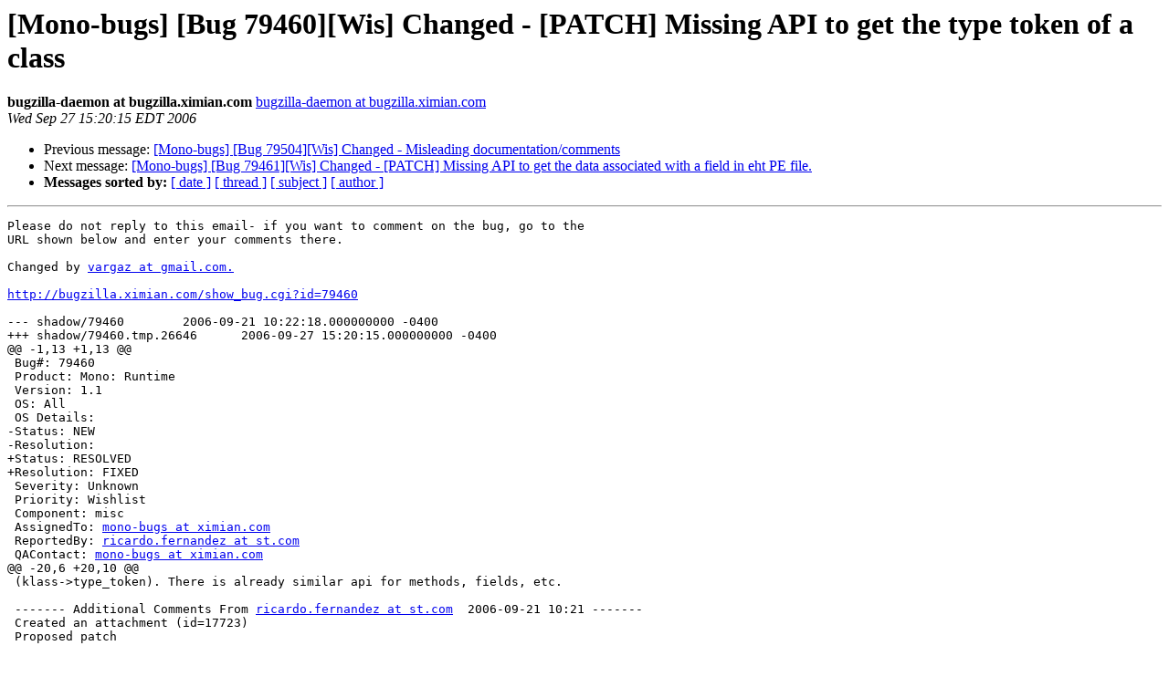

--- FILE ---
content_type: text/html; charset=utf-8
request_url: https://mono.github.io/mail-archives/mono-bugs/2006-September/047789.html
body_size: 1150
content:
<!DOCTYPE HTML PUBLIC "-//W3C//DTD HTML 3.2//EN">
<HTML>
 <HEAD>
   <TITLE> [Mono-bugs] [Bug 79460][Wis] Changed - [PATCH] Missing API to get	the type token of a class
   </TITLE>
   <LINK REL="Index" HREF="index.html" >
   <LINK REL="made" HREF="mailto:mono-bugs%40lists.ximian.com?Subject=%5BMono-bugs%5D%20%5BBug%2079460%5D%5BWis%5D%20Changed%20-%20%5BPATCH%5D%20Missing%20API%20to%20get%0A%09the%20type%20token%20of%20a%20class&In-Reply-To=bug-79460%40chernobyl.ximian.com">
   <META NAME="robots" CONTENT="index,nofollow">
   <META http-equiv="Content-Type" content="text/html; charset=us-ascii">
   <LINK REL="Previous"  HREF="047788.html">
   <LINK REL="Next"  HREF="047790.html">
 </HEAD>
 <BODY BGCOLOR="#ffffff">
   <H1>[Mono-bugs] [Bug 79460][Wis] Changed - [PATCH] Missing API to get	the type token of a class</H1>
    <B>bugzilla-daemon at bugzilla.ximian.com</B> 
    <A HREF="mailto:mono-bugs%40lists.ximian.com?Subject=%5BMono-bugs%5D%20%5BBug%2079460%5D%5BWis%5D%20Changed%20-%20%5BPATCH%5D%20Missing%20API%20to%20get%0A%09the%20type%20token%20of%20a%20class&In-Reply-To=bug-79460%40chernobyl.ximian.com"
       TITLE="[Mono-bugs] [Bug 79460][Wis] Changed - [PATCH] Missing API to get	the type token of a class">bugzilla-daemon at bugzilla.ximian.com
       </A><BR>
    <I>Wed Sep 27 15:20:15 EDT 2006</I>
    <P><UL>
        <LI>Previous message: <A HREF="047788.html">[Mono-bugs] [Bug 79504][Wis] Changed - Misleading	documentation/comments
</A></li>
        <LI>Next message: <A HREF="047790.html">[Mono-bugs] [Bug 79461][Wis] Changed - [PATCH] Missing API to get	the data associated with a field in eht PE file.
</A></li>
         <LI> <B>Messages sorted by:</B> 
              <a href="date.html#47789">[ date ]</a>
              <a href="thread.html#47789">[ thread ]</a>
              <a href="subject.html#47789">[ subject ]</a>
              <a href="author.html#47789">[ author ]</a>
         </LI>
       </UL>
    <HR>  
<!--beginarticle-->
<PRE>Please do not reply to this email- if you want to comment on the bug, go to the
URL shown below and enter your comments there.

Changed by <A HREF="http://lists.ximian.com/mailman/listinfo/mono-bugs">vargaz at gmail.com.</A>

<A HREF="http://bugzilla.ximian.com/show_bug.cgi?id=79460">http://bugzilla.ximian.com/show_bug.cgi?id=79460</A>

--- shadow/79460	2006-09-21 10:22:18.000000000 -0400
+++ shadow/79460.tmp.26646	2006-09-27 15:20:15.000000000 -0400
@@ -1,13 +1,13 @@
 Bug#: 79460
 Product: Mono: Runtime
 Version: 1.1
 OS: All
 OS Details: 
-Status: NEW   
-Resolution: 
+Status: RESOLVED   
+Resolution: FIXED
 Severity: Unknown
 Priority: Wishlist
 Component: misc
 AssignedTo: <A HREF="http://lists.ximian.com/mailman/listinfo/mono-bugs">mono-bugs at ximian.com</A>                            
 ReportedBy: <A HREF="http://lists.ximian.com/mailman/listinfo/mono-bugs">ricardo.fernandez at st.com</A>               
 QAContact: <A HREF="http://lists.ximian.com/mailman/listinfo/mono-bugs">mono-bugs at ximian.com</A>
@@ -20,6 +20,10 @@
 (klass-&gt;type_token). There is already similar api for methods, fields, etc.
 
 ------- Additional Comments From <A HREF="http://lists.ximian.com/mailman/listinfo/mono-bugs">ricardo.fernandez at st.com</A>  2006-09-21 10:21 -------
 Created an attachment (id=17723)
 Proposed patch
 
+
+------- Additional Comments From <A HREF="http://lists.ximian.com/mailman/listinfo/mono-bugs">vargaz at gmail.com</A>  2006-09-27 15:20 -------
+Fixed in SVN.
+
</PRE>


<!--endarticle-->
    <HR>
    <P><UL>
        <!--threads-->
	<LI>Previous message: <A HREF="047788.html">[Mono-bugs] [Bug 79504][Wis] Changed - Misleading	documentation/comments
</A></li>
	<LI>Next message: <A HREF="047790.html">[Mono-bugs] [Bug 79461][Wis] Changed - [PATCH] Missing API to get	the data associated with a field in eht PE file.
</A></li>
         <LI> <B>Messages sorted by:</B> 
              <a href="date.html#47789">[ date ]</a>
              <a href="thread.html#47789">[ thread ]</a>
              <a href="subject.html#47789">[ subject ]</a>
              <a href="author.html#47789">[ author ]</a>
         </LI>
       </UL>

<hr>
<a href="http://lists.ximian.com/mailman/listinfo/mono-bugs">More information about the mono-bugs
mailing list</a><br>
</body></html>
